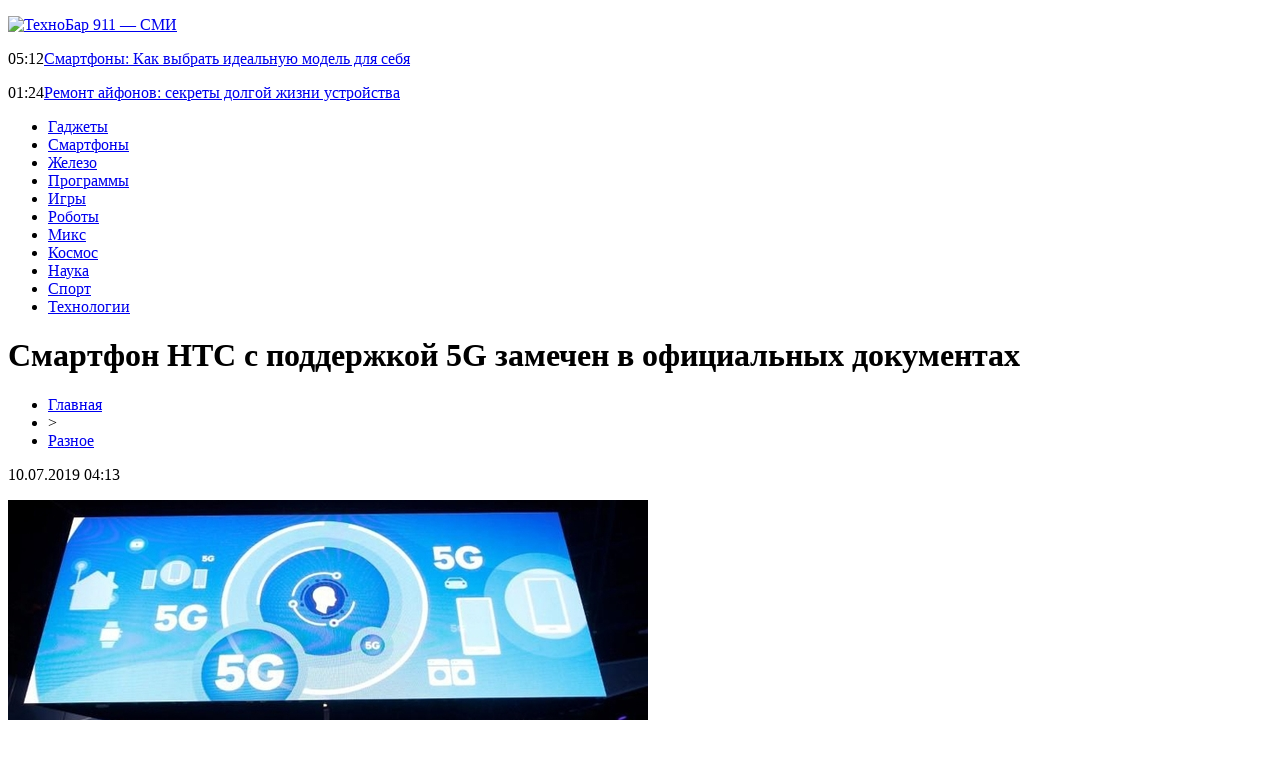

--- FILE ---
content_type: text/html; charset=UTF-8
request_url: http://911bar.ru/smartfon-htc-s-podderzhkoj-5g-zamechen-v-oficzialnyh-dokumentah/
body_size: 5802
content:
<!DOCTYPE html PUBLIC "-//W3C//DTD XHTML 1.0 Transitional//EN" "http://www.w3.org/TR/xhtml1/DTD/xhtml1-transitional.dtd">
<html xmlns="http://www.w3.org/1999/xhtml">
<head>
<meta http-equiv="Content-Type" content="text/html; charset=utf-8" />

<title>Смартфон HTC с поддержкой 5G замечен в официальных документах</title>
<meta name="description" content="В документации Bluetooth Launch Studio обнаружилась информация о пока не представленном официально смартфоне, который готовит к выпуску тайваньская компания HTC. Reuters Аппарат имеет кодовое обозначение 2Q6U. Утверждается, что именно это устройство станет первым смартфоном HTC с поддержкой мобильной связи пятого поколения (5G)." />
<meta name="keywords" content="Смартфон, HTC, поддержкой, замечен, официальных, документах" />

<link rel="icon" href="http://911bar.ru/favicon.png" type="image/png" />
<link rel="stylesheet" href="http://911bar.ru/wp-content/themes/site/style.css" type="text/css" />
<link href='http://fonts.googleapis.com/css?family=Cuprum:400,400italic&subset=cyrillic' rel='stylesheet' type='text/css'><meta name='robots' content='max-image-preview:large' />
<style id='classic-theme-styles-inline-css' type='text/css'>
/*! This file is auto-generated */
.wp-block-button__link{color:#fff;background-color:#32373c;border-radius:9999px;box-shadow:none;text-decoration:none;padding:calc(.667em + 2px) calc(1.333em + 2px);font-size:1.125em}.wp-block-file__button{background:#32373c;color:#fff;text-decoration:none}
</style>
<style id='global-styles-inline-css' type='text/css'>
body{--wp--preset--color--black: #000000;--wp--preset--color--cyan-bluish-gray: #abb8c3;--wp--preset--color--white: #ffffff;--wp--preset--color--pale-pink: #f78da7;--wp--preset--color--vivid-red: #cf2e2e;--wp--preset--color--luminous-vivid-orange: #ff6900;--wp--preset--color--luminous-vivid-amber: #fcb900;--wp--preset--color--light-green-cyan: #7bdcb5;--wp--preset--color--vivid-green-cyan: #00d084;--wp--preset--color--pale-cyan-blue: #8ed1fc;--wp--preset--color--vivid-cyan-blue: #0693e3;--wp--preset--color--vivid-purple: #9b51e0;--wp--preset--gradient--vivid-cyan-blue-to-vivid-purple: linear-gradient(135deg,rgba(6,147,227,1) 0%,rgb(155,81,224) 100%);--wp--preset--gradient--light-green-cyan-to-vivid-green-cyan: linear-gradient(135deg,rgb(122,220,180) 0%,rgb(0,208,130) 100%);--wp--preset--gradient--luminous-vivid-amber-to-luminous-vivid-orange: linear-gradient(135deg,rgba(252,185,0,1) 0%,rgba(255,105,0,1) 100%);--wp--preset--gradient--luminous-vivid-orange-to-vivid-red: linear-gradient(135deg,rgba(255,105,0,1) 0%,rgb(207,46,46) 100%);--wp--preset--gradient--very-light-gray-to-cyan-bluish-gray: linear-gradient(135deg,rgb(238,238,238) 0%,rgb(169,184,195) 100%);--wp--preset--gradient--cool-to-warm-spectrum: linear-gradient(135deg,rgb(74,234,220) 0%,rgb(151,120,209) 20%,rgb(207,42,186) 40%,rgb(238,44,130) 60%,rgb(251,105,98) 80%,rgb(254,248,76) 100%);--wp--preset--gradient--blush-light-purple: linear-gradient(135deg,rgb(255,206,236) 0%,rgb(152,150,240) 100%);--wp--preset--gradient--blush-bordeaux: linear-gradient(135deg,rgb(254,205,165) 0%,rgb(254,45,45) 50%,rgb(107,0,62) 100%);--wp--preset--gradient--luminous-dusk: linear-gradient(135deg,rgb(255,203,112) 0%,rgb(199,81,192) 50%,rgb(65,88,208) 100%);--wp--preset--gradient--pale-ocean: linear-gradient(135deg,rgb(255,245,203) 0%,rgb(182,227,212) 50%,rgb(51,167,181) 100%);--wp--preset--gradient--electric-grass: linear-gradient(135deg,rgb(202,248,128) 0%,rgb(113,206,126) 100%);--wp--preset--gradient--midnight: linear-gradient(135deg,rgb(2,3,129) 0%,rgb(40,116,252) 100%);--wp--preset--font-size--small: 13px;--wp--preset--font-size--medium: 20px;--wp--preset--font-size--large: 36px;--wp--preset--font-size--x-large: 42px;--wp--preset--spacing--20: 0.44rem;--wp--preset--spacing--30: 0.67rem;--wp--preset--spacing--40: 1rem;--wp--preset--spacing--50: 1.5rem;--wp--preset--spacing--60: 2.25rem;--wp--preset--spacing--70: 3.38rem;--wp--preset--spacing--80: 5.06rem;--wp--preset--shadow--natural: 6px 6px 9px rgba(0, 0, 0, 0.2);--wp--preset--shadow--deep: 12px 12px 50px rgba(0, 0, 0, 0.4);--wp--preset--shadow--sharp: 6px 6px 0px rgba(0, 0, 0, 0.2);--wp--preset--shadow--outlined: 6px 6px 0px -3px rgba(255, 255, 255, 1), 6px 6px rgba(0, 0, 0, 1);--wp--preset--shadow--crisp: 6px 6px 0px rgba(0, 0, 0, 1);}:where(.is-layout-flex){gap: 0.5em;}:where(.is-layout-grid){gap: 0.5em;}body .is-layout-flex{display: flex;}body .is-layout-flex{flex-wrap: wrap;align-items: center;}body .is-layout-flex > *{margin: 0;}body .is-layout-grid{display: grid;}body .is-layout-grid > *{margin: 0;}:where(.wp-block-columns.is-layout-flex){gap: 2em;}:where(.wp-block-columns.is-layout-grid){gap: 2em;}:where(.wp-block-post-template.is-layout-flex){gap: 1.25em;}:where(.wp-block-post-template.is-layout-grid){gap: 1.25em;}.has-black-color{color: var(--wp--preset--color--black) !important;}.has-cyan-bluish-gray-color{color: var(--wp--preset--color--cyan-bluish-gray) !important;}.has-white-color{color: var(--wp--preset--color--white) !important;}.has-pale-pink-color{color: var(--wp--preset--color--pale-pink) !important;}.has-vivid-red-color{color: var(--wp--preset--color--vivid-red) !important;}.has-luminous-vivid-orange-color{color: var(--wp--preset--color--luminous-vivid-orange) !important;}.has-luminous-vivid-amber-color{color: var(--wp--preset--color--luminous-vivid-amber) !important;}.has-light-green-cyan-color{color: var(--wp--preset--color--light-green-cyan) !important;}.has-vivid-green-cyan-color{color: var(--wp--preset--color--vivid-green-cyan) !important;}.has-pale-cyan-blue-color{color: var(--wp--preset--color--pale-cyan-blue) !important;}.has-vivid-cyan-blue-color{color: var(--wp--preset--color--vivid-cyan-blue) !important;}.has-vivid-purple-color{color: var(--wp--preset--color--vivid-purple) !important;}.has-black-background-color{background-color: var(--wp--preset--color--black) !important;}.has-cyan-bluish-gray-background-color{background-color: var(--wp--preset--color--cyan-bluish-gray) !important;}.has-white-background-color{background-color: var(--wp--preset--color--white) !important;}.has-pale-pink-background-color{background-color: var(--wp--preset--color--pale-pink) !important;}.has-vivid-red-background-color{background-color: var(--wp--preset--color--vivid-red) !important;}.has-luminous-vivid-orange-background-color{background-color: var(--wp--preset--color--luminous-vivid-orange) !important;}.has-luminous-vivid-amber-background-color{background-color: var(--wp--preset--color--luminous-vivid-amber) !important;}.has-light-green-cyan-background-color{background-color: var(--wp--preset--color--light-green-cyan) !important;}.has-vivid-green-cyan-background-color{background-color: var(--wp--preset--color--vivid-green-cyan) !important;}.has-pale-cyan-blue-background-color{background-color: var(--wp--preset--color--pale-cyan-blue) !important;}.has-vivid-cyan-blue-background-color{background-color: var(--wp--preset--color--vivid-cyan-blue) !important;}.has-vivid-purple-background-color{background-color: var(--wp--preset--color--vivid-purple) !important;}.has-black-border-color{border-color: var(--wp--preset--color--black) !important;}.has-cyan-bluish-gray-border-color{border-color: var(--wp--preset--color--cyan-bluish-gray) !important;}.has-white-border-color{border-color: var(--wp--preset--color--white) !important;}.has-pale-pink-border-color{border-color: var(--wp--preset--color--pale-pink) !important;}.has-vivid-red-border-color{border-color: var(--wp--preset--color--vivid-red) !important;}.has-luminous-vivid-orange-border-color{border-color: var(--wp--preset--color--luminous-vivid-orange) !important;}.has-luminous-vivid-amber-border-color{border-color: var(--wp--preset--color--luminous-vivid-amber) !important;}.has-light-green-cyan-border-color{border-color: var(--wp--preset--color--light-green-cyan) !important;}.has-vivid-green-cyan-border-color{border-color: var(--wp--preset--color--vivid-green-cyan) !important;}.has-pale-cyan-blue-border-color{border-color: var(--wp--preset--color--pale-cyan-blue) !important;}.has-vivid-cyan-blue-border-color{border-color: var(--wp--preset--color--vivid-cyan-blue) !important;}.has-vivid-purple-border-color{border-color: var(--wp--preset--color--vivid-purple) !important;}.has-vivid-cyan-blue-to-vivid-purple-gradient-background{background: var(--wp--preset--gradient--vivid-cyan-blue-to-vivid-purple) !important;}.has-light-green-cyan-to-vivid-green-cyan-gradient-background{background: var(--wp--preset--gradient--light-green-cyan-to-vivid-green-cyan) !important;}.has-luminous-vivid-amber-to-luminous-vivid-orange-gradient-background{background: var(--wp--preset--gradient--luminous-vivid-amber-to-luminous-vivid-orange) !important;}.has-luminous-vivid-orange-to-vivid-red-gradient-background{background: var(--wp--preset--gradient--luminous-vivid-orange-to-vivid-red) !important;}.has-very-light-gray-to-cyan-bluish-gray-gradient-background{background: var(--wp--preset--gradient--very-light-gray-to-cyan-bluish-gray) !important;}.has-cool-to-warm-spectrum-gradient-background{background: var(--wp--preset--gradient--cool-to-warm-spectrum) !important;}.has-blush-light-purple-gradient-background{background: var(--wp--preset--gradient--blush-light-purple) !important;}.has-blush-bordeaux-gradient-background{background: var(--wp--preset--gradient--blush-bordeaux) !important;}.has-luminous-dusk-gradient-background{background: var(--wp--preset--gradient--luminous-dusk) !important;}.has-pale-ocean-gradient-background{background: var(--wp--preset--gradient--pale-ocean) !important;}.has-electric-grass-gradient-background{background: var(--wp--preset--gradient--electric-grass) !important;}.has-midnight-gradient-background{background: var(--wp--preset--gradient--midnight) !important;}.has-small-font-size{font-size: var(--wp--preset--font-size--small) !important;}.has-medium-font-size{font-size: var(--wp--preset--font-size--medium) !important;}.has-large-font-size{font-size: var(--wp--preset--font-size--large) !important;}.has-x-large-font-size{font-size: var(--wp--preset--font-size--x-large) !important;}
.wp-block-navigation a:where(:not(.wp-element-button)){color: inherit;}
:where(.wp-block-post-template.is-layout-flex){gap: 1.25em;}:where(.wp-block-post-template.is-layout-grid){gap: 1.25em;}
:where(.wp-block-columns.is-layout-flex){gap: 2em;}:where(.wp-block-columns.is-layout-grid){gap: 2em;}
.wp-block-pullquote{font-size: 1.5em;line-height: 1.6;}
</style>
<script type="text/javascript" id="wp-postviews-cache-js-extra">
/* <![CDATA[ */
var viewsCacheL10n = {"admin_ajax_url":"http:\/\/911bar.ru\/wp-admin\/admin-ajax.php","post_id":"1029"};
/* ]]> */
</script>
<script type="text/javascript" src="http://911bar.ru/wp-content/plugins/post-views-counter-x/postviews-cache.js?ver=6.5.5" id="wp-postviews-cache-js"></script>
<link rel="canonical" href="http://911bar.ru/smartfon-htc-s-podderzhkoj-5g-zamechen-v-oficzialnyh-dokumentah/" />
<link rel="alternate" type="application/json+oembed" href="http://911bar.ru/wp-json/oembed/1.0/embed?url=http%3A%2F%2F911bar.ru%2Fsmartfon-htc-s-podderzhkoj-5g-zamechen-v-oficzialnyh-dokumentah%2F" />
<link rel="alternate" type="text/xml+oembed" href="http://911bar.ru/wp-json/oembed/1.0/embed?url=http%3A%2F%2F911bar.ru%2Fsmartfon-htc-s-podderzhkoj-5g-zamechen-v-oficzialnyh-dokumentah%2F&#038;format=xml" />
</head>

<body>


<div id="inheaderko">
<div id="headtop">
	<div id="headtopleft">
		<p><a href="http://911bar.ru/" title="ТехноБар 911 &#8212; СМИ"><img src="http://911bar.ru/wp-content/themes/site/images/logo.png" alt="ТехноБар 911 &#8212; СМИ" /></a></p>
	</div>
	<div id="headtopright">
					<p><span>05:12</span><a href="http://911bar.ru/smartfony-kak-vybrat-idealnuyu-model-dlya-sebya/">Смартфоны: Как выбрать идеальную модель для себя</a></p>
					<p><span>01:24</span><a href="http://911bar.ru/remont-ajfonov-sekrety-dolgoj-zhizni-ustrojstva/">Ремонт айфонов: секреты долгой жизни устройства</a></p>
			</div>
</div>
</div>

<div id="inheadmenu">
<div id="headmenu">
	<ul>
		<li><a href="http://911bar.ru/index.php?s=гаджет">Гаджеты</a></li>
		<li><a href="http://911bar.ru/index.php?s=смартфон">Смартфоны</a></li>
		<li><a href="http://911bar.ru/index.php?s=процесс">Железо</a></li>
		<li><a href="http://911bar.ru/index.php?s=програм">Программы</a></li>
		<li><a href="http://911bar.ru/index.php?s=игр">Игры</a></li>
		<li><a href="http://911bar.ru/index.php?s=робот">Роботы</a></li>
		<li><a href="http://911bar.ru/razno/">Микс</a></li>
		<li><a href="http://911bar.ru/index.php?s=косм">Космос</a></li>
		<li><a href="http://911bar.ru/index.php?s=нау">Наука</a></li>
		<li><a href="http://911bar.ru/index.php?s=спорт">Спорт</a></li>
		<li><a href="http://911bar.ru/index.php?s=техно">Технологии</a></li>
	</ul>
</div>
</div>


<div id="main">
<div id="content">
	<h1>Смартфон HTC с поддержкой 5G замечен в официальных документах</h1>
	<div class="inlenta">
		<div id="breadcrumb"><ul><li><a href="http://911bar.ru">Главная</a></li><li>&gt;</li><li><a href="http://911bar.ru/razno/">Разное</a></li></ul></div>		<div id="datecont">10.07.2019 04:13</div>
	</div>
			
	<div id="samtext">
						<p><img src="http://911bar.ru/wp-content/uploads/2019/05/htc1.jpg" alt="Смартфон HTC с поддержкой 5G замечен в официальных документах" title="Смартфон HTC с поддержкой 5G замечен в официальных документах" /></p>			<p>В документации Bluetooth Launch Studio обнаружилась информация о пока не представленном официально смартфоне, который готовит к выпуску тайваньская компания HTC.</p>
<p>Reuters</p>
<p>Аппарат имеет кодовое обозначение 2Q6U. Утверждается, что именно это устройство станет первым смартфоном HTC с поддержкой мобильной связи пятого поколения (5G).</p>
<p>К сожалению, информации о технических характеристиках готовящейся новинки пока нет. Но сообщается, что анонс аппарата намечен на вторую половину текущего года.</p>
<p> <img decoding="async" src="http://www.saronit.ru/wp-content/uploads/2019/04/htc2.jpg" alt="Смартфон HTC с поддержкой 5G замечен в официальных документах" title="Смартфон HTC с поддержкой 5G замечен в официальных документах"/> </p>
<p>В конце прошлого года сообщалось, что HTC намерена сосредоточить усилия на выпуске производительных смартфонов и устройств с поддержкой 5G. Очевидно, в модели 2Q6U будут сочетаться эти особенности. Таким образом, новинка пополнит ассортимент флагманских аппаратов.</p>
<p>Согласно прогнозам Strategy Analytics, в текущем году на смартфоны с поддержкой 5G придётся менее 1 % в общем объёме поставок «умных» сотовых аппаратов. В 2025-м, полагают аналитики, годовой объём продаж таких устройств может достичь 1 млрд штук. </p>
		
			</div>	

<div id="alsor">
<p><img src="http://911bar.ru/wp-content/themes/site/images/li.png" width="6" height="9" style="margin-right:6px;" /><a href="http://911bar.ru/smartfony-kak-vybrat-idealnuyu-model-dlya-sebya/">Смартфоны: Как выбрать идеальную модель для себя</a></p>
<p><img src="http://911bar.ru/wp-content/themes/site/images/li.png" width="6" height="9" style="margin-right:6px;" /><a href="http://911bar.ru/remont-ajfonov-sekrety-dolgoj-zhizni-ustrojstva/">Ремонт айфонов: секреты долгой жизни устройства</a></p>
<p><img src="http://911bar.ru/wp-content/themes/site/images/li.png" width="6" height="9" style="margin-right:6px;" /><a href="http://911bar.ru/man-sych-o-fejkah-i-razvode-v-seti/">Магазин Семяныч о фейках и разводе в Сети</a></p>
<p><img src="http://911bar.ru/wp-content/themes/site/images/li.png" width="6" height="9" style="margin-right:6px;" /><a href="http://911bar.ru/top-sltv-s-bonusami-pri-registraczii/">Топ слотов с бонусами при регистрации</a></p>
<p><img src="http://911bar.ru/wp-content/themes/site/images/li.png" width="6" height="9" style="margin-right:6px;" /><a href="http://911bar.ru/plitkorezy-elitnogo-klassa-ryvok/">Плиткорезы элитного класса Рывок</a></p>
</div>


</div>

<div id="sidebar">

<div class="sidka">
	<div class="sidro">Последние новости</div>
	<div class="sideother">
		<div class="sideblock">
		<div class="sidetime">05:12</div>
		<div class="sidetext"><a href="http://911bar.ru/smartfony-kak-vybrat-idealnuyu-model-dlya-sebya/">Смартфоны: Как выбрать идеальную модель для себя</div>
	</div>
		<div class="sideblock">
		<div class="sidetime">01:24</div>
		<div class="sidetext"><a href="http://911bar.ru/remont-ajfonov-sekrety-dolgoj-zhizni-ustrojstva/">Ремонт айфонов: секреты долгой жизни устройства</div>
	</div>
		<div class="sideblock">
		<div class="sidetime">02:39</div>
		<div class="sidetext"><a href="http://911bar.ru/man-sych-o-fejkah-i-razvode-v-seti/">Магазин Семяныч о фейках и разводе в Сети</div>
	</div>
		<div class="sideblock">
		<div class="sidetime">07:10</div>
		<div class="sidetext"><a href="http://911bar.ru/top-sltv-s-bonusami-pri-registraczii/">Топ слотов с бонусами при регистрации</div>
	</div>
		<div class="sideblock">
		<div class="sidetime">16:23</div>
		<div class="sidetext"><a href="http://911bar.ru/plitkorezy-elitnogo-klassa-ryvok/">Плиткорезы элитного класса Рывок</div>
	</div>
		<div class="sideblock">
		<div class="sidetime">13:01</div>
		<div class="sidetext"><a href="http://911bar.ru/otkrojte-dver-v-mir-razvlechenij-s-prilozheniem-anvap/">Откройте дверь в мир развлечений с приложением Анвап</div>
	</div>
		<div class="sideblock">
		<div class="sidetime">09:52</div>
		<div class="sidetext"><a href="http://911bar.ru/czvety-znak-vnimaniya-ne-teryayushhij-aktualnost/">Цветы - знак внимания не теряющий актуальность</div>
	</div>
		<div class="sideblock">
		<div class="sidetime">12:12</div>
		<div class="sidetext"><a href="http://911bar.ru/rol-po-dlya-uspeha-v-biznese/">Роль ПО для успеха в бизнесе</div>
	</div>
		<div class="sideblock">
		<div class="sidetime">18:50</div>
		<div class="sidetext"><a href="http://911bar.ru/internet-magazin-originalnyh-tovarov-apple/">Интернет – магазин оригинальных товаров Apple</div>
	</div>
		<div class="sideblock">
		<div class="sidetime">02:25</div>
		<div class="sidetext"><a href="http://911bar.ru/bystryj-i-kachestvennyj-remont-xiaomi-mi-a2-v-minske/">Быстрый и качественный ремонт Xiaomi Mi A2 в Минске</div>
	</div>
		<div class="sideblock">
		<div class="sidetime">00:25</div>
		<div class="sidetext"><a href="http://911bar.ru/remont-xiaomi-redmi-8-v-minske/">Ремонт Xiaomi Redmi 8 в Минске</div>
	</div>
		<div class="sideblock">
		<div class="sidetime">12:53</div>
		<div class="sidetext"><a href="http://911bar.ru/krutoj-ekspiriens-s-luchshimi-slotami-onlajn-vulkan-platinum-dlya-kazhdogo/">Крутой экспириенс с лучшими слотами онлайн Вулкан Platinum для каждого</div>
	</div>
		<div class="sideblock">
		<div class="sidetime">00:07</div>
		<div class="sidetext"><a href="http://911bar.ru/tennis-idealnyj-vid-sporta-dlya-stavok/">Теннис: идеальный вид спорта для ставок</div>
	</div>
		<div class="sideblock">
		<div class="sidetime">12:09</div>
		<div class="sidetext"><a href="http://911bar.ru/vizit-v-luchshee-zavedenie-dzhoj-kazino-zerkalo/">Визит в лучшее заведение Джой казино зеркало</div>
	</div>
		<div class="sideblock">
		<div class="sidetime">11:15</div>
		<div class="sidetext"><a href="http://911bar.ru/delajte-stavki-na-dota-2-vygodno/">Делайте ставки на Dota 2 выгодно</div>
	</div>
		<div class="sideblock">
		<div class="sidetime">13:37</div>
		<div class="sidetext"><a href="http://911bar.ru/hosting-ochen-nedorogo/">Хостинг: очень недорого</div>
	</div>
		<div class="sideblock">
		<div class="sidetime">08:37</div>
		<div class="sidetext"><a href="http://911bar.ru/andrej-volkov-figurant-novogo-skandala/">Андрей Волков - фигурант нового скандала</div>
	</div>
		<div class="sideblock">
		<div class="sidetime">13:17</div>
		<div class="sidetext"><a href="http://911bar.ru/novosti-o-reakczii-andreya-volkova/">Новости о реакции Андрея Волкова</div>
	</div>
		<div class="sideblock">
		<div class="sidetime">09:54</div>
		<div class="sidetext"><a href="http://911bar.ru/zahvat-nedvizhimosti-andreem-volkovym/">Захват недвижимости Андреем Волковым</div>
	</div>
		<div class="sideblock">
		<div class="sidetime">10:41</div>
		<div class="sidetext"><a href="http://911bar.ru/zaprety-raboty-glavy-soveta-direktorov-momentus-space/">Запреты работы главы совета директоров Momentus Space</div>
	</div>
		</div>
</div>
	

</div>
</div>

<div id="infootmenu">
<div id="footmenu">
	<ul>
		<li><a href="http://911bar.ru/index.php?s=гаджет">Гаджеты</a></li>
		<li><a href="http://911bar.ru/index.php?s=смартфон">Смартфоны</a></li>
		<li><a href="http://911bar.ru/index.php?s=процесс">Железо</a></li>
		<li><a href="http://911bar.ru/index.php?s=програм">Программы</a></li>
		<li><a href="http://911bar.ru/index.php?s=игр">Игры</a></li>
		<li><a href="http://911bar.ru/index.php?s=робот">Роботы</a></li>
		<li><a href="http://911bar.ru/razno/">Микс</a></li>
		<li><a href="http://911bar.ru/index.php?s=косм">Космос</a></li>
		<li><a href="http://911bar.ru/index.php?s=нау">Наука</a></li>
		<li><a href="http://911bar.ru/index.php?s=спорт">Спорт</a></li>
		<li><a href="http://911bar.ru/index.php?s=техно">Технологии</a></li>
		<li><a href="http://911bar.ru/sobi/">Анонсы</a></li>
	</ul>
</div>

<div id="footfoot">
		2026 &copy; "<a href="http://911bar.ru/">ТехноБар 911 &#8212; СМИ</a>". Все права защищены. <a href="http://911bar.ru/sitemap.xml">Карта сайта</a> | <a href="http://911bar.ru/sitemapx.xml">SM</a>. <img src="http://1by.by/mails/911barru.png" />
</div>
</div>

<!--noindex-->
<img src="https://mc.yandex.ru/watch/53961976" style="position:absolute; left:-9999px;" alt="" /><!--/noindex-->

</body>

</html>